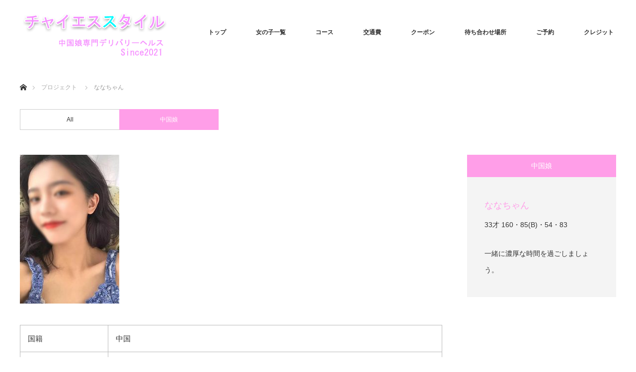

--- FILE ---
content_type: text/html; charset=UTF-8
request_url: https://tyaiesu-style.info/project/nana/
body_size: 10613
content:
<!DOCTYPE html>
<html class="pc" lang="ja">
<head>
<meta charset="UTF-8">
<!--[if IE]><meta http-equiv="X-UA-Compatible" content="IE=edge"><![endif]-->
<meta name="viewport" content="width=device-width">
<title>ななちゃん | チャイエススタイル</title>
<meta name="description" content="国籍中国性格明るい・癒し系・おっとり・人懐っこい・エロい個性巨乳・美乳・美脚・美尻店長からのPR御目目パッチリの甘いプリティフェイスに、さらさらの綺麗な髪。">
<link rel="pingback" href="https://tyaiesu-style.info/xmlrpc.php">
<meta name='robots' content='max-image-preview:large' />
<link rel="alternate" type="application/rss+xml" title="チャイエススタイル &raquo; フィード" href="https://tyaiesu-style.info/feed/" />
<link rel="alternate" type="application/rss+xml" title="チャイエススタイル &raquo; コメントフィード" href="https://tyaiesu-style.info/comments/feed/" />
<link rel="alternate" title="oEmbed (JSON)" type="application/json+oembed" href="https://tyaiesu-style.info/wp-json/oembed/1.0/embed?url=https%3A%2F%2Ftyaiesu-style.info%2Fproject%2Fnana%2F" />
<link rel="alternate" title="oEmbed (XML)" type="text/xml+oembed" href="https://tyaiesu-style.info/wp-json/oembed/1.0/embed?url=https%3A%2F%2Ftyaiesu-style.info%2Fproject%2Fnana%2F&#038;format=xml" />
<style id='wp-img-auto-sizes-contain-inline-css' type='text/css'>
img:is([sizes=auto i],[sizes^="auto," i]){contain-intrinsic-size:3000px 1500px}
/*# sourceURL=wp-img-auto-sizes-contain-inline-css */
</style>
<link rel='stylesheet' id='style-css' href='https://tyaiesu-style.info/wp-content/themes/monolith_tcd042/style.css?ver=1.8.3' type='text/css' media='all' />
<style id='wp-emoji-styles-inline-css' type='text/css'>

	img.wp-smiley, img.emoji {
		display: inline !important;
		border: none !important;
		box-shadow: none !important;
		height: 1em !important;
		width: 1em !important;
		margin: 0 0.07em !important;
		vertical-align: -0.1em !important;
		background: none !important;
		padding: 0 !important;
	}
/*# sourceURL=wp-emoji-styles-inline-css */
</style>
<style id='wp-block-library-inline-css' type='text/css'>
:root{--wp-block-synced-color:#7a00df;--wp-block-synced-color--rgb:122,0,223;--wp-bound-block-color:var(--wp-block-synced-color);--wp-editor-canvas-background:#ddd;--wp-admin-theme-color:#007cba;--wp-admin-theme-color--rgb:0,124,186;--wp-admin-theme-color-darker-10:#006ba1;--wp-admin-theme-color-darker-10--rgb:0,107,160.5;--wp-admin-theme-color-darker-20:#005a87;--wp-admin-theme-color-darker-20--rgb:0,90,135;--wp-admin-border-width-focus:2px}@media (min-resolution:192dpi){:root{--wp-admin-border-width-focus:1.5px}}.wp-element-button{cursor:pointer}:root .has-very-light-gray-background-color{background-color:#eee}:root .has-very-dark-gray-background-color{background-color:#313131}:root .has-very-light-gray-color{color:#eee}:root .has-very-dark-gray-color{color:#313131}:root .has-vivid-green-cyan-to-vivid-cyan-blue-gradient-background{background:linear-gradient(135deg,#00d084,#0693e3)}:root .has-purple-crush-gradient-background{background:linear-gradient(135deg,#34e2e4,#4721fb 50%,#ab1dfe)}:root .has-hazy-dawn-gradient-background{background:linear-gradient(135deg,#faaca8,#dad0ec)}:root .has-subdued-olive-gradient-background{background:linear-gradient(135deg,#fafae1,#67a671)}:root .has-atomic-cream-gradient-background{background:linear-gradient(135deg,#fdd79a,#004a59)}:root .has-nightshade-gradient-background{background:linear-gradient(135deg,#330968,#31cdcf)}:root .has-midnight-gradient-background{background:linear-gradient(135deg,#020381,#2874fc)}:root{--wp--preset--font-size--normal:16px;--wp--preset--font-size--huge:42px}.has-regular-font-size{font-size:1em}.has-larger-font-size{font-size:2.625em}.has-normal-font-size{font-size:var(--wp--preset--font-size--normal)}.has-huge-font-size{font-size:var(--wp--preset--font-size--huge)}.has-text-align-center{text-align:center}.has-text-align-left{text-align:left}.has-text-align-right{text-align:right}.has-fit-text{white-space:nowrap!important}#end-resizable-editor-section{display:none}.aligncenter{clear:both}.items-justified-left{justify-content:flex-start}.items-justified-center{justify-content:center}.items-justified-right{justify-content:flex-end}.items-justified-space-between{justify-content:space-between}.screen-reader-text{border:0;clip-path:inset(50%);height:1px;margin:-1px;overflow:hidden;padding:0;position:absolute;width:1px;word-wrap:normal!important}.screen-reader-text:focus{background-color:#ddd;clip-path:none;color:#444;display:block;font-size:1em;height:auto;left:5px;line-height:normal;padding:15px 23px 14px;text-decoration:none;top:5px;width:auto;z-index:100000}html :where(.has-border-color){border-style:solid}html :where([style*=border-top-color]){border-top-style:solid}html :where([style*=border-right-color]){border-right-style:solid}html :where([style*=border-bottom-color]){border-bottom-style:solid}html :where([style*=border-left-color]){border-left-style:solid}html :where([style*=border-width]){border-style:solid}html :where([style*=border-top-width]){border-top-style:solid}html :where([style*=border-right-width]){border-right-style:solid}html :where([style*=border-bottom-width]){border-bottom-style:solid}html :where([style*=border-left-width]){border-left-style:solid}html :where(img[class*=wp-image-]){height:auto;max-width:100%}:where(figure){margin:0 0 1em}html :where(.is-position-sticky){--wp-admin--admin-bar--position-offset:var(--wp-admin--admin-bar--height,0px)}@media screen and (max-width:600px){html :where(.is-position-sticky){--wp-admin--admin-bar--position-offset:0px}}

/*# sourceURL=wp-block-library-inline-css */
</style><style id='wp-block-archives-inline-css' type='text/css'>
.wp-block-archives{box-sizing:border-box}.wp-block-archives-dropdown label{display:block}
/*# sourceURL=https://tyaiesu-style.info/wp-includes/blocks/archives/style.min.css */
</style>
<style id='wp-block-categories-inline-css' type='text/css'>
.wp-block-categories{box-sizing:border-box}.wp-block-categories.alignleft{margin-right:2em}.wp-block-categories.alignright{margin-left:2em}.wp-block-categories.wp-block-categories-dropdown.aligncenter{text-align:center}.wp-block-categories .wp-block-categories__label{display:block;width:100%}
/*# sourceURL=https://tyaiesu-style.info/wp-includes/blocks/categories/style.min.css */
</style>
<style id='wp-block-heading-inline-css' type='text/css'>
h1:where(.wp-block-heading).has-background,h2:where(.wp-block-heading).has-background,h3:where(.wp-block-heading).has-background,h4:where(.wp-block-heading).has-background,h5:where(.wp-block-heading).has-background,h6:where(.wp-block-heading).has-background{padding:1.25em 2.375em}h1.has-text-align-left[style*=writing-mode]:where([style*=vertical-lr]),h1.has-text-align-right[style*=writing-mode]:where([style*=vertical-rl]),h2.has-text-align-left[style*=writing-mode]:where([style*=vertical-lr]),h2.has-text-align-right[style*=writing-mode]:where([style*=vertical-rl]),h3.has-text-align-left[style*=writing-mode]:where([style*=vertical-lr]),h3.has-text-align-right[style*=writing-mode]:where([style*=vertical-rl]),h4.has-text-align-left[style*=writing-mode]:where([style*=vertical-lr]),h4.has-text-align-right[style*=writing-mode]:where([style*=vertical-rl]),h5.has-text-align-left[style*=writing-mode]:where([style*=vertical-lr]),h5.has-text-align-right[style*=writing-mode]:where([style*=vertical-rl]),h6.has-text-align-left[style*=writing-mode]:where([style*=vertical-lr]),h6.has-text-align-right[style*=writing-mode]:where([style*=vertical-rl]){rotate:180deg}
/*# sourceURL=https://tyaiesu-style.info/wp-includes/blocks/heading/style.min.css */
</style>
<style id='wp-block-group-inline-css' type='text/css'>
.wp-block-group{box-sizing:border-box}:where(.wp-block-group.wp-block-group-is-layout-constrained){position:relative}
/*# sourceURL=https://tyaiesu-style.info/wp-includes/blocks/group/style.min.css */
</style>
<style id='global-styles-inline-css' type='text/css'>
:root{--wp--preset--aspect-ratio--square: 1;--wp--preset--aspect-ratio--4-3: 4/3;--wp--preset--aspect-ratio--3-4: 3/4;--wp--preset--aspect-ratio--3-2: 3/2;--wp--preset--aspect-ratio--2-3: 2/3;--wp--preset--aspect-ratio--16-9: 16/9;--wp--preset--aspect-ratio--9-16: 9/16;--wp--preset--color--black: #000000;--wp--preset--color--cyan-bluish-gray: #abb8c3;--wp--preset--color--white: #ffffff;--wp--preset--color--pale-pink: #f78da7;--wp--preset--color--vivid-red: #cf2e2e;--wp--preset--color--luminous-vivid-orange: #ff6900;--wp--preset--color--luminous-vivid-amber: #fcb900;--wp--preset--color--light-green-cyan: #7bdcb5;--wp--preset--color--vivid-green-cyan: #00d084;--wp--preset--color--pale-cyan-blue: #8ed1fc;--wp--preset--color--vivid-cyan-blue: #0693e3;--wp--preset--color--vivid-purple: #9b51e0;--wp--preset--gradient--vivid-cyan-blue-to-vivid-purple: linear-gradient(135deg,rgb(6,147,227) 0%,rgb(155,81,224) 100%);--wp--preset--gradient--light-green-cyan-to-vivid-green-cyan: linear-gradient(135deg,rgb(122,220,180) 0%,rgb(0,208,130) 100%);--wp--preset--gradient--luminous-vivid-amber-to-luminous-vivid-orange: linear-gradient(135deg,rgb(252,185,0) 0%,rgb(255,105,0) 100%);--wp--preset--gradient--luminous-vivid-orange-to-vivid-red: linear-gradient(135deg,rgb(255,105,0) 0%,rgb(207,46,46) 100%);--wp--preset--gradient--very-light-gray-to-cyan-bluish-gray: linear-gradient(135deg,rgb(238,238,238) 0%,rgb(169,184,195) 100%);--wp--preset--gradient--cool-to-warm-spectrum: linear-gradient(135deg,rgb(74,234,220) 0%,rgb(151,120,209) 20%,rgb(207,42,186) 40%,rgb(238,44,130) 60%,rgb(251,105,98) 80%,rgb(254,248,76) 100%);--wp--preset--gradient--blush-light-purple: linear-gradient(135deg,rgb(255,206,236) 0%,rgb(152,150,240) 100%);--wp--preset--gradient--blush-bordeaux: linear-gradient(135deg,rgb(254,205,165) 0%,rgb(254,45,45) 50%,rgb(107,0,62) 100%);--wp--preset--gradient--luminous-dusk: linear-gradient(135deg,rgb(255,203,112) 0%,rgb(199,81,192) 50%,rgb(65,88,208) 100%);--wp--preset--gradient--pale-ocean: linear-gradient(135deg,rgb(255,245,203) 0%,rgb(182,227,212) 50%,rgb(51,167,181) 100%);--wp--preset--gradient--electric-grass: linear-gradient(135deg,rgb(202,248,128) 0%,rgb(113,206,126) 100%);--wp--preset--gradient--midnight: linear-gradient(135deg,rgb(2,3,129) 0%,rgb(40,116,252) 100%);--wp--preset--font-size--small: 13px;--wp--preset--font-size--medium: 20px;--wp--preset--font-size--large: 36px;--wp--preset--font-size--x-large: 42px;--wp--preset--spacing--20: 0.44rem;--wp--preset--spacing--30: 0.67rem;--wp--preset--spacing--40: 1rem;--wp--preset--spacing--50: 1.5rem;--wp--preset--spacing--60: 2.25rem;--wp--preset--spacing--70: 3.38rem;--wp--preset--spacing--80: 5.06rem;--wp--preset--shadow--natural: 6px 6px 9px rgba(0, 0, 0, 0.2);--wp--preset--shadow--deep: 12px 12px 50px rgba(0, 0, 0, 0.4);--wp--preset--shadow--sharp: 6px 6px 0px rgba(0, 0, 0, 0.2);--wp--preset--shadow--outlined: 6px 6px 0px -3px rgb(255, 255, 255), 6px 6px rgb(0, 0, 0);--wp--preset--shadow--crisp: 6px 6px 0px rgb(0, 0, 0);}:where(.is-layout-flex){gap: 0.5em;}:where(.is-layout-grid){gap: 0.5em;}body .is-layout-flex{display: flex;}.is-layout-flex{flex-wrap: wrap;align-items: center;}.is-layout-flex > :is(*, div){margin: 0;}body .is-layout-grid{display: grid;}.is-layout-grid > :is(*, div){margin: 0;}:where(.wp-block-columns.is-layout-flex){gap: 2em;}:where(.wp-block-columns.is-layout-grid){gap: 2em;}:where(.wp-block-post-template.is-layout-flex){gap: 1.25em;}:where(.wp-block-post-template.is-layout-grid){gap: 1.25em;}.has-black-color{color: var(--wp--preset--color--black) !important;}.has-cyan-bluish-gray-color{color: var(--wp--preset--color--cyan-bluish-gray) !important;}.has-white-color{color: var(--wp--preset--color--white) !important;}.has-pale-pink-color{color: var(--wp--preset--color--pale-pink) !important;}.has-vivid-red-color{color: var(--wp--preset--color--vivid-red) !important;}.has-luminous-vivid-orange-color{color: var(--wp--preset--color--luminous-vivid-orange) !important;}.has-luminous-vivid-amber-color{color: var(--wp--preset--color--luminous-vivid-amber) !important;}.has-light-green-cyan-color{color: var(--wp--preset--color--light-green-cyan) !important;}.has-vivid-green-cyan-color{color: var(--wp--preset--color--vivid-green-cyan) !important;}.has-pale-cyan-blue-color{color: var(--wp--preset--color--pale-cyan-blue) !important;}.has-vivid-cyan-blue-color{color: var(--wp--preset--color--vivid-cyan-blue) !important;}.has-vivid-purple-color{color: var(--wp--preset--color--vivid-purple) !important;}.has-black-background-color{background-color: var(--wp--preset--color--black) !important;}.has-cyan-bluish-gray-background-color{background-color: var(--wp--preset--color--cyan-bluish-gray) !important;}.has-white-background-color{background-color: var(--wp--preset--color--white) !important;}.has-pale-pink-background-color{background-color: var(--wp--preset--color--pale-pink) !important;}.has-vivid-red-background-color{background-color: var(--wp--preset--color--vivid-red) !important;}.has-luminous-vivid-orange-background-color{background-color: var(--wp--preset--color--luminous-vivid-orange) !important;}.has-luminous-vivid-amber-background-color{background-color: var(--wp--preset--color--luminous-vivid-amber) !important;}.has-light-green-cyan-background-color{background-color: var(--wp--preset--color--light-green-cyan) !important;}.has-vivid-green-cyan-background-color{background-color: var(--wp--preset--color--vivid-green-cyan) !important;}.has-pale-cyan-blue-background-color{background-color: var(--wp--preset--color--pale-cyan-blue) !important;}.has-vivid-cyan-blue-background-color{background-color: var(--wp--preset--color--vivid-cyan-blue) !important;}.has-vivid-purple-background-color{background-color: var(--wp--preset--color--vivid-purple) !important;}.has-black-border-color{border-color: var(--wp--preset--color--black) !important;}.has-cyan-bluish-gray-border-color{border-color: var(--wp--preset--color--cyan-bluish-gray) !important;}.has-white-border-color{border-color: var(--wp--preset--color--white) !important;}.has-pale-pink-border-color{border-color: var(--wp--preset--color--pale-pink) !important;}.has-vivid-red-border-color{border-color: var(--wp--preset--color--vivid-red) !important;}.has-luminous-vivid-orange-border-color{border-color: var(--wp--preset--color--luminous-vivid-orange) !important;}.has-luminous-vivid-amber-border-color{border-color: var(--wp--preset--color--luminous-vivid-amber) !important;}.has-light-green-cyan-border-color{border-color: var(--wp--preset--color--light-green-cyan) !important;}.has-vivid-green-cyan-border-color{border-color: var(--wp--preset--color--vivid-green-cyan) !important;}.has-pale-cyan-blue-border-color{border-color: var(--wp--preset--color--pale-cyan-blue) !important;}.has-vivid-cyan-blue-border-color{border-color: var(--wp--preset--color--vivid-cyan-blue) !important;}.has-vivid-purple-border-color{border-color: var(--wp--preset--color--vivid-purple) !important;}.has-vivid-cyan-blue-to-vivid-purple-gradient-background{background: var(--wp--preset--gradient--vivid-cyan-blue-to-vivid-purple) !important;}.has-light-green-cyan-to-vivid-green-cyan-gradient-background{background: var(--wp--preset--gradient--light-green-cyan-to-vivid-green-cyan) !important;}.has-luminous-vivid-amber-to-luminous-vivid-orange-gradient-background{background: var(--wp--preset--gradient--luminous-vivid-amber-to-luminous-vivid-orange) !important;}.has-luminous-vivid-orange-to-vivid-red-gradient-background{background: var(--wp--preset--gradient--luminous-vivid-orange-to-vivid-red) !important;}.has-very-light-gray-to-cyan-bluish-gray-gradient-background{background: var(--wp--preset--gradient--very-light-gray-to-cyan-bluish-gray) !important;}.has-cool-to-warm-spectrum-gradient-background{background: var(--wp--preset--gradient--cool-to-warm-spectrum) !important;}.has-blush-light-purple-gradient-background{background: var(--wp--preset--gradient--blush-light-purple) !important;}.has-blush-bordeaux-gradient-background{background: var(--wp--preset--gradient--blush-bordeaux) !important;}.has-luminous-dusk-gradient-background{background: var(--wp--preset--gradient--luminous-dusk) !important;}.has-pale-ocean-gradient-background{background: var(--wp--preset--gradient--pale-ocean) !important;}.has-electric-grass-gradient-background{background: var(--wp--preset--gradient--electric-grass) !important;}.has-midnight-gradient-background{background: var(--wp--preset--gradient--midnight) !important;}.has-small-font-size{font-size: var(--wp--preset--font-size--small) !important;}.has-medium-font-size{font-size: var(--wp--preset--font-size--medium) !important;}.has-large-font-size{font-size: var(--wp--preset--font-size--large) !important;}.has-x-large-font-size{font-size: var(--wp--preset--font-size--x-large) !important;}
/*# sourceURL=global-styles-inline-css */
</style>

<style id='classic-theme-styles-inline-css' type='text/css'>
/*! This file is auto-generated */
.wp-block-button__link{color:#fff;background-color:#32373c;border-radius:9999px;box-shadow:none;text-decoration:none;padding:calc(.667em + 2px) calc(1.333em + 2px);font-size:1.125em}.wp-block-file__button{background:#32373c;color:#fff;text-decoration:none}
/*# sourceURL=/wp-includes/css/classic-themes.min.css */
</style>
<script type="text/javascript" src="https://tyaiesu-style.info/wp-includes/js/jquery/jquery.min.js?ver=3.7.1" id="jquery-core-js"></script>
<script type="text/javascript" src="https://tyaiesu-style.info/wp-includes/js/jquery/jquery-migrate.min.js?ver=3.4.1" id="jquery-migrate-js"></script>
<link rel="https://api.w.org/" href="https://tyaiesu-style.info/wp-json/" /><link rel="canonical" href="https://tyaiesu-style.info/project/nana/" />
<link rel='shortlink' href='https://tyaiesu-style.info/?p=156' />

<link rel="stylesheet" href="https://tyaiesu-style.info/wp-content/themes/monolith_tcd042/css/design-plus.css?ver=1.8.3">
<link rel="stylesheet" href="https://tyaiesu-style.info/wp-content/themes/monolith_tcd042/css/sns-botton.css?ver=1.8.3">
<link rel="stylesheet" href="https://fonts.googleapis.com/css?family=Roboto:100,300">
<link rel="stylesheet" media="screen and (max-width:770px)" href="https://tyaiesu-style.info/wp-content/themes/monolith_tcd042/css/responsive.css?ver=1.8.3">
<link rel="stylesheet" media="screen and (max-width:770px)" href="https://tyaiesu-style.info/wp-content/themes/monolith_tcd042/css/footer-bar.css?ver=1.8.3">

<script src="https://tyaiesu-style.info/wp-content/themes/monolith_tcd042/js/jquery.easing.1.3.js?ver=1.8.3"></script>
<script src="https://tyaiesu-style.info/wp-content/themes/monolith_tcd042/js/jscript.js?ver=1.8.3"></script>
<script src="https://tyaiesu-style.info/wp-content/themes/monolith_tcd042/js/comment.js?ver=1.8.3"></script>

<style type="text/css">
body, input, textarea { font-family: Arial, "Hiragino Kaku Gothic ProN", "ヒラギノ角ゴ ProN W3", "メイリオ", Meiryo, sans-serif; }
.rich_font { font-family: "Hiragino Sans", "ヒラギノ角ゴ ProN", "Hiragino Kaku Gothic ProN", "游ゴシック", YuGothic, "メイリオ", Meiryo, sans-serif; font-weight: 100;
}

body { font-size:15px; }

.pc #header .logo { font-size:21px; }
.pc #footer_top .logo { font-size:21px; }
.mobile #header .logo { font-size:18px; }
#footer_top { background: #F7F7F7; }


#blog_list li .image img, #related_post li a.image img, .styled_post_list1 .image img, #recent_news .image img, .project_list_widget .image img, .index_box_list .image img, #project_list .image img, #previous_next_post .image img {
  -webkit-transition: all 0.75s ease; -moz-transition: all 0.75s ease; transition: all 0.75s ease;
  -webkit-transform: scale(1); -moz-transform: scale(1); -ms-transform: scale(1); -o-transform: scale(1); transform: scale(1);
  -webkit-backface-visibility:hidden; backface-visibility:hidden;
}
#blog_list li .image:hover img, #related_post li a.image:hover img, .styled_post_list1 .image:hover img, #recent_news .image:hover img, .project_list_widget .image:hover img, .index_box_list .image:hover img, #project_list li:hover img, #previous_next_post .image:hover img {
  -webkit-transform: scale(1.2); -moz-transform: scale(1.2); -ms-transform: scale(1.2); -o-transform: scale(1.2); transform: scale(1.2);
}

.pc #global_menu > ul > li > a { color:#333333; }

#post_title { font-size:30px; }
.post_content { font-size:15px; }

a:hover, #comment_header ul li a:hover, .pc #global_menu > ul > li.active > a, .pc #global_menu li.current-menu-item > a, .pc #global_menu > ul > li > a:hover, #header_logo .logo a:hover, #bread_crumb li.home a:hover:before, #bread_crumb li a:hover,
 #archive_news_list li a .entry-date, #related_post li .title a:hover, #comment_headline, #footer_widget .footer_headline, .index_news_list ol a .entry-date, .footer_menu li:first-child a, .footer_menu li:only-child a, .color_headline, #project_title, #project_list .title span.project_title, .post_content a
  { color:#FF9EE8; }

.post_content a:hover
{ color:#E05A90; }

.pc #global_menu ul ul a, #return_top a:hover, .next_page_link a:hover, .collapse_category_list li a:hover .count, .slick-arrow:hover, #blog_list .category a:hover, #index_blog .index_blog_link:hover, #footer_address .button:hover, #post_meta_top .category a:hover,
 #archive_news_list .headline, .side_headline, #previous_next_page a:hover, .page_navi a:hover, .page_navi span.current, .page_navi p.back a:hover, .collapse_category_list li a:hover .count, .mobile #global_menu li a:hover,
  #wp-calendar td a:hover, #wp-calendar #prev a:hover, #wp-calendar #next a:hover, .widget_search #search-btn input:hover, .widget_search #searchsubmit:hover, .side_widget.google_search #searchsubmit:hover,
   #submit_comment:hover, #comment_header ul li a:hover, #comment_header ul li.comment_switch_active a, #comment_header #comment_closed p, #post_pagination a:hover, #post_pagination p, a.menu_button:hover, .mobile .footer_menu a:hover, .mobile #footer_menu_bottom li a:hover,
  .project_pager a:hover, #project_catgory_sort li a.active, #project_catgory_sort li a:hover, #project_catgory_sort li.current-cat a, #project_side_content h3
 { background-color:#FF9EE8; }

.pc #global_menu ul ul a:hover, .index_news_list a.archive_link:hover
 { background-color:#E05A90; }

#recent_news .headline, .index_news_list .headline, #blog_list .date, #post_meta_top .date, #related_post
 { background-color:#000000; }

.index_news_list a.archive_link, #index_blog .index_blog_link, .page_navi p.back a
{ background-color:#BBBBBB; }

#comment_textarea textarea:focus, #guest_info input:focus, #comment_header ul li a:hover, #comment_header ul li.comment_switch_active a, #comment_header #comment_closed p, #post_meta_top .category a:hover, #project_catgory_sort .current-cat, #project_catgory_sort li:hover, #project_catgory_sort .current-cat:last-child, #post_pagination p, #post_pagination a:hover, .page_navi span.current, .page_navi a:hover
 { border-color:#FF9EE8; }
#project_catgory_sort .current-cat + li, #project_catgory_sort li:hover + li, .page_navi .current-cat + li a
{ border-left-color:#FF9EE8; }

@media screen and (max-width:600px) {
  #project_catgory_sort .current-cat { border-right-color:#FF9EE8!important; }
}

#comment_header ul li.comment_switch_active a:after, #comment_header #comment_closed p:after
 { border-color:#FF9EE8 transparent transparent transparent; }

.collapse_category_list li a:before
 { border-color: transparent transparent transparent #FF9EE8; }


#project_list .image:before { background:rgba(224,90,144,0.5); }
#site_loader_spinner { border:4px solid rgba(255,158,232,0.2); border-top-color:#FF9EE8; }



</style>





<style type="text/css"></style><link rel="icon" href="https://tyaiesu-style.info/wp-content/uploads/2021/11/cropped-gettyimages-1252758009-612x612-1-32x32.jpg" sizes="32x32" />
<link rel="icon" href="https://tyaiesu-style.info/wp-content/uploads/2021/11/cropped-gettyimages-1252758009-612x612-1-192x192.jpg" sizes="192x192" />
<link rel="apple-touch-icon" href="https://tyaiesu-style.info/wp-content/uploads/2021/11/cropped-gettyimages-1252758009-612x612-1-180x180.jpg" />
<meta name="msapplication-TileImage" content="https://tyaiesu-style.info/wp-content/uploads/2021/11/cropped-gettyimages-1252758009-612x612-1-270x270.jpg" />
<!-- Global site tag (gtag.js) - Google Analytics -->
<script async src="https://www.googletagmanager.com/gtag/js?id=G-FRQHSE54CW"></script>
<script>
  window.dataLayer = window.dataLayer || [];
  function gtag(){dataLayer.push(arguments);}
  gtag('js', new Date());

  gtag('config', 'G-FRQHSE54CW');
</script>
</head>
<body id="body" class="wp-singular project-template-default single single-project postid-156 wp-theme-monolith_tcd042">


 <div id="header" style="background-color: rgba(255, 255, 255, 0.7);">
  <div id="header_inner" class="clearfix">
   <div id="logo_image">
 <h1 class="logo">
  <a href="https://tyaiesu-style.info/" title="チャイエススタイル" data-label="チャイエススタイル"><img class="h_logo" src="https://tyaiesu-style.info/wp-content/uploads/2021/10/logo.png?1768607338" alt="チャイエススタイル" title="チャイエススタイル" /></a>
 </h1>
</div>

  
      <div id="global_menu">
    <ul id="menu-%e3%82%b0%e3%83%ad%e3%83%bc%e3%83%90%e3%83%ab%e3%83%a1%e3%83%8b%e3%83%a5%e3%83%bc" class="menu"><li id="menu-item-29" class="menu-item menu-item-type-custom menu-item-object-custom menu-item-home menu-item-29"><a href="https://tyaiesu-style.info/">トップ</a></li>
<li id="menu-item-26" class="menu-item menu-item-type-post_type menu-item-object-page menu-item-26"><a href="https://tyaiesu-style.info/girls/">女の子一覧</a></li>
<li id="menu-item-28" class="menu-item menu-item-type-post_type menu-item-object-page menu-item-28"><a href="https://tyaiesu-style.info/course/">コース</a></li>
<li id="menu-item-179" class="menu-item menu-item-type-post_type menu-item-object-page menu-item-179"><a href="https://tyaiesu-style.info/transportation/">交通費</a></li>
<li id="menu-item-27" class="menu-item menu-item-type-post_type menu-item-object-page menu-item-27"><a href="https://tyaiesu-style.info/coupon/">クーポン</a></li>
<li id="menu-item-25" class="menu-item menu-item-type-post_type menu-item-object-page menu-item-25"><a href="https://tyaiesu-style.info/place/">待ち合わせ場所</a></li>
<li id="menu-item-24" class="menu-item menu-item-type-post_type menu-item-object-page menu-item-24"><a href="https://tyaiesu-style.info/reserve/">ご予約</a></li>
<li id="menu-item-206" class="menu-item menu-item-type-custom menu-item-object-custom menu-item-206"><a href="http://www.deriheru-fuzoku.com/herodb/heroskin.cgi?table=link&#038;skin=skin2.html&#038;recpoint=0&#038;search=ZZZf538">クレジット</a></li>
</ul>   </div>
   <a href="#" class="menu_button"><span>menu</span></a>
     </div>
 </div><!-- END #header -->

 
 <div id="main_contents" class="clearfix">


<div id="bread_crumb">

<ul class="clearfix" itemscope itemtype="http://schema.org/BreadcrumbList">
 <li itemprop="itemListElement" itemscope itemtype="http://schema.org/ListItem" class="home"><a itemprop="item" href="https://tyaiesu-style.info/"><span itemprop="name">ホーム</span></a><meta itemprop="position" content="1" /></li>

 <li itemprop="itemListElement" itemscope itemtype="http://schema.org/ListItem"><a itemprop="item" href="https://tyaiesu-style.info/project/"><span itemprop="name">プロジェクト</span></a><meta itemprop="position" content="2" /></li>
 <li itemprop="itemListElement" itemscope itemtype="http://schema.org/ListItem" class="last"><span itemprop="name">ななちゃん</span><meta itemprop="position" content="3" /></li>

</ul>
</div>

<div id="main_col" class="clearfix">

<ul id="project_catgory_sort" class="clearfix"><li><a href="https://tyaiesu-style.info/project/">All</a></li><li class="current-cat"><a href="https://tyaiesu-style.info/project-cat/chine/">中国娘</a></li></ul>
 
 <div id="side_col">
  <div id="project_side_content">
   <h3>
    <a href="https://tyaiesu-style.info/project-cat/chine/" rel="tag">中国娘</a> 
   </h3>
   <h4 id="project_title">ななちゃん</h4>
      <p id="project_catch">33才 160・85(B)・54・83</p>
         <div id="project_info" class="post_content clearfix">
    <p>一緒に濃厚な時間を過ごしましょう。</p>
   </div>
     </div>
 </div>

<div id="left_col">

 <div id="article">

  <div class="post_content clearfix">
   <p><img fetchpriority="high" decoding="async" class="alignnone size-medium wp-image-54" src="https://tyaiesu-style.info/wp-content/uploads/2021/10/g06-200x300.jpg" alt="大阪の中国デリヘルやチャイデリ" width="200" height="300" srcset="https://tyaiesu-style.info/wp-content/uploads/2021/10/g06-200x300.jpg 200w, https://tyaiesu-style.info/wp-content/uploads/2021/10/g06.jpg 400w" sizes="(max-width: 200px) 100vw, 200px" /></p>
<table style="border-collapse: collapse; width: 100%;" border="1">
<tbody>
<tr style="height: 30px;">
<td style="width: 20.7759%; height: 30px;">国籍</td>
<td style="width: 79.2241%; height: 30px;">中国</td>
</tr>
<tr style="height: 30px;">
<td style="width: 20.7759%; height: 30px;">性格</td>
<td style="width: 79.2241%; height: 30px;">明るい・癒し系・おっとり・人懐っこい・エロい</td>
</tr>
<tr style="height: 30px;">
<td style="width: 20.7759%; height: 30px;">個性</td>
<td style="width: 79.2241%; height: 30px;">巨乳・美乳・美脚・美尻</td>
</tr>
<tr style="height: 90px;">
<td style="width: 20.7759%; height: 90px;">店長からのPR</td>
<td style="width: 79.2241%; height: 90px;">御目目パッチリの甘いプリティフェイスに、さらさらの綺麗な髪。その潤いを帯びた視線の先にいるのはお客様。とっても羨ましい限りです♪形のいいEカップのバストは男心を刺さりますよね？いちゃいちゃするのが大好きで、甘えたな表情で【ななさん】におねだりされてしまった日には恋に落ちること間違いなし！彼女の魅力は無限大！その悪魔的魅力に酔いしれちゃって下さい！ご予約お待ちしております(^^)/</td>
</tr>
</tbody>
</table>
<p>&nbsp;</p>
       <ul class="project_pager">
		<li class="project_pager_prev"><a href="https://tyaiesu-style.info/project/aki/" rel="prev"></a></li><li class="project_pager_next"><a href="https://tyaiesu-style.info/project/saki/" rel="next"></a></li>    </ul>
  </div>

 </div><!-- END #article -->

</div><!-- END #left_col -->

 
  <div id="project_related">
  <h3 class="headline">オススメの中国娘</h3>  <ol id="project_list" class="clearfix">
      <li class="clearfix">
    <a class="image" href="https://tyaiesu-style.info/project/%e3%82%b5%e3%82%b5%e3%81%a1%e3%82%83%e3%82%93/" title="ササちゃん"><img width="200" height="273" src="https://tyaiesu-style.info/wp-content/uploads/2025/04/1111111111.jpg" class="attachment-size2 size-size2 wp-post-image" alt="" decoding="async" loading="lazy" /></a>
    <a class="title" href="https://tyaiesu-style.info/project/%e3%82%b5%e3%82%b5%e3%81%a1%e3%82%83%e3%82%93/"><span class="project_title">ササちゃん</span><span class="project_catch">26才 T157・85 (C)・56・87</span></a>
   </li>
      <li class="clearfix">
    <a class="image" href="https://tyaiesu-style.info/project/%e3%81%82%e3%82%86%e3%81%a1%e3%82%83%e3%82%93/" title="あゆちゃん"><img width="200" height="273" src="https://tyaiesu-style.info/wp-content/uploads/2025/04/222222222222222222.jpg" class="attachment-size2 size-size2 wp-post-image" alt="" decoding="async" loading="lazy" /></a>
    <a class="title" href="https://tyaiesu-style.info/project/%e3%81%82%e3%82%86%e3%81%a1%e3%82%83%e3%82%93/"><span class="project_title">あゆちゃん</span><span class="project_catch">27才 T156・84 (C)・56・83</span></a>
   </li>
      <li class="clearfix">
    <a class="image" href="https://tyaiesu-style.info/project/tao/" title="たおちゃん"><img width="200" height="273" src="https://tyaiesu-style.info/wp-content/uploads/2022/11/01-8.png" class="attachment-size2 size-size2 wp-post-image" alt="" decoding="async" loading="lazy" /></a>
    <a class="title" href="https://tyaiesu-style.info/project/tao/"><span class="project_title">たおちゃん</span><span class="project_catch">30才 T153・82 (C)・55・83</span></a>
   </li>
      <li class="clearfix">
    <a class="image" href="https://tyaiesu-style.info/project/miki/" title="みきちゃん"><img width="200" height="273" src="https://tyaiesu-style.info/wp-content/uploads/2022/11/03-7.png" class="attachment-size2 size-size2 wp-post-image" alt="" decoding="async" loading="lazy" /></a>
    <a class="title" href="https://tyaiesu-style.info/project/miki/"><span class="project_title">みきちゃん</span><span class="project_catch">30才 T169・86 (B)・58・84</span></a>
   </li>
     </ol><!-- END #project_list -->
 </div>
 
</div><!-- END #main_col -->


 </div><!-- END #main_contents -->

 <div id="footer_top">
  <div id="footer_top_inner" class="clearfix">

   <div id="footer_menu_widget_area">

      <div id="footer_menu" class="clearfix">
        <div id="footer-menu1" class="footer_menu clearfix">
     <ul id="menu-%e3%82%b0%e3%83%ad%e3%83%bc%e3%83%90%e3%83%ab%e3%83%a1%e3%83%8b%e3%83%a5%e3%83%bc-1" class="menu"><li class="menu-item menu-item-type-custom menu-item-object-custom menu-item-home menu-item-29"><a href="https://tyaiesu-style.info/">トップ</a></li>
<li class="menu-item menu-item-type-post_type menu-item-object-page menu-item-26"><a href="https://tyaiesu-style.info/girls/">女の子一覧</a></li>
<li class="menu-item menu-item-type-post_type menu-item-object-page menu-item-28"><a href="https://tyaiesu-style.info/course/">コース</a></li>
<li class="menu-item menu-item-type-post_type menu-item-object-page menu-item-179"><a href="https://tyaiesu-style.info/transportation/">交通費</a></li>
<li class="menu-item menu-item-type-post_type menu-item-object-page menu-item-27"><a href="https://tyaiesu-style.info/coupon/">クーポン</a></li>
<li class="menu-item menu-item-type-post_type menu-item-object-page menu-item-25"><a href="https://tyaiesu-style.info/place/">待ち合わせ場所</a></li>
<li class="menu-item menu-item-type-post_type menu-item-object-page menu-item-24"><a href="https://tyaiesu-style.info/reserve/">ご予約</a></li>
<li class="menu-item menu-item-type-custom menu-item-object-custom menu-item-206"><a href="http://www.deriheru-fuzoku.com/herodb/heroskin.cgi?table=link&#038;skin=skin2.html&#038;recpoint=0&#038;search=ZZZf538">クレジット</a></li>
</ul>    </div>
            <div id="footer-menu2" class="footer_menu clearfix">
     <ul id="menu-%e3%83%95%e3%83%83%e3%82%bf%e3%83%bc2" class="menu"><li id="menu-item-209" class="menu-item menu-item-type-custom menu-item-object-custom menu-item-209"><a href="http://www.deriheru-fuzoku.com/herodb/heroskin.cgi?table=link&#038;skin=skin2.html&#038;recpoint=0&#038;search=ZZZf538">クレジットカード決済</a></li>
<li id="menu-item-186" class="menu-item menu-item-type-taxonomy menu-item-object-category menu-item-186"><a href="https://tyaiesu-style.info/category/blogs/">姫日記</a></li>
<li id="menu-item-180" class="menu-item menu-item-type-post_type menu-item-object-page menu-item-180"><a href="https://tyaiesu-style.info/attention/">禁止事項とお願い</a></li>
<li id="menu-item-181" class="menu-item menu-item-type-post_type menu-item-object-page menu-item-privacy-policy menu-item-181"><a rel="privacy-policy" href="https://tyaiesu-style.info/privacy-policy/">プライバシーポリシー</a></li>
<li id="menu-item-185" class="menu-item menu-item-type-post_type menu-item-object-page menu-item-185"><a href="https://tyaiesu-style.info/link/">相互リンク</a></li>
</ul>    </div>
               </div>
   
      <div id="footer_widget">
    <div class="side_widget clearfix widget_block" id="block-5">
<div class="wp-block-group"><div class="wp-block-group__inner-container is-layout-flow wp-block-group-is-layout-flow"><h2 class="wp-block-heading">アーカイブ</h2><ul class="wp-block-archives-list wp-block-archives">	<li><a href='https://tyaiesu-style.info/2022/10/'>2022年10月</a></li>
	<li><a href='https://tyaiesu-style.info/2022/09/'>2022年9月</a></li>
	<li><a href='https://tyaiesu-style.info/2022/08/'>2022年8月</a></li>
	<li><a href='https://tyaiesu-style.info/2022/07/'>2022年7月</a></li>
	<li><a href='https://tyaiesu-style.info/2022/06/'>2022年6月</a></li>
	<li><a href='https://tyaiesu-style.info/2022/05/'>2022年5月</a></li>
	<li><a href='https://tyaiesu-style.info/2022/04/'>2022年4月</a></li>
	<li><a href='https://tyaiesu-style.info/2022/03/'>2022年3月</a></li>
	<li><a href='https://tyaiesu-style.info/2022/02/'>2022年2月</a></li>
	<li><a href='https://tyaiesu-style.info/2022/01/'>2022年1月</a></li>
	<li><a href='https://tyaiesu-style.info/2021/12/'>2021年12月</a></li>
	<li><a href='https://tyaiesu-style.info/2021/10/'>2021年10月</a></li>
</ul></div></div></div>
<div class="side_widget clearfix widget_block" id="block-6">
<div class="wp-block-group"><div class="wp-block-group__inner-container is-layout-flow wp-block-group-is-layout-flow"><h2 class="wp-block-heading">カテゴリー</h2><ul class="wp-block-categories-list wp-block-categories">	<li class="cat-item cat-item-1"><a href="https://tyaiesu-style.info/category/blogs/">姫日記</a>
</li>
</ul></div></div></div>
   </div>
   
   </div><!-- END #footer_menu_widget_area -->

      <div id="footer_address">
        <div class="logo_area">
 <p class="logo"><a href="https://tyaiesu-style.info/" title="チャイエススタイル"><img class="f_logo" src="https://tyaiesu-style.info/wp-content/uploads/2021/10/logo.png?1768607338" alt="チャイエススタイル" title="チャイエススタイル" /></a></p>
</div>
    <div class="info"><p>店名：チャイエススタイル<br />
住所：大阪 日本橋発<br />
電話：070-1807-8855<br />
営業時間：10:30-LAST</p>
</div>    <a class="button" href="https://tyaiesu-style.info/reserve/">お問合せ</a>   </div>
   
  </div><!-- END #footer_top_inner -->
 </div><!-- END #footer_top -->

 <div id="footer_bottom">
  <div id="footer_bottom_inner" class="clearfix">

      <ul class="clearfix" id="footer_social_link">
                    <li class="rss"><a class="target_blank" href="https://tyaiesu-style.info/feed/">RSS</a></li>
       </ul>
   
   <p id="copyright">Copyright &copy;&nbsp; <a href="https://tyaiesu-style.info/">チャイエススタイル</a></p>

  </div><!-- END #footer_bottom_inner -->
 </div><!-- END #footer_bottom -->


 <div id="return_top">
  <a href="#body"><span>PAGE TOP</span></a>
 </div>

 

 <script>
 
 

 </script>

  <!-- facebook share button code -->
 <div id="fb-root"></div>
 <script>
 (function(d, s, id) {
   var js, fjs = d.getElementsByTagName(s)[0];
   if (d.getElementById(id)) return;
   js = d.createElement(s); js.id = id;
   js.src = "//connect.facebook.net/ja_JP/sdk.js#xfbml=1&version=v2.5";
   fjs.parentNode.insertBefore(js, fjs);
 }(document, 'script', 'facebook-jssdk'));
 </script>
 

<script type="speculationrules">
{"prefetch":[{"source":"document","where":{"and":[{"href_matches":"/*"},{"not":{"href_matches":["/wp-*.php","/wp-admin/*","/wp-content/uploads/*","/wp-content/*","/wp-content/plugins/*","/wp-content/themes/monolith_tcd042/*","/*\\?(.+)"]}},{"not":{"selector_matches":"a[rel~=\"nofollow\"]"}},{"not":{"selector_matches":".no-prefetch, .no-prefetch a"}}]},"eagerness":"conservative"}]}
</script>
<script type="text/javascript" src="https://tyaiesu-style.info/wp-includes/js/comment-reply.min.js?ver=6.9" id="comment-reply-js" async="async" data-wp-strategy="async" fetchpriority="low"></script>
<script type="text/javascript" src="https://tyaiesu-style.info/wp-content/plugins/page-links-to/dist/new-tab.js?ver=3.3.6" id="page-links-to-js"></script>
<script id="wp-emoji-settings" type="application/json">
{"baseUrl":"https://s.w.org/images/core/emoji/17.0.2/72x72/","ext":".png","svgUrl":"https://s.w.org/images/core/emoji/17.0.2/svg/","svgExt":".svg","source":{"concatemoji":"https://tyaiesu-style.info/wp-includes/js/wp-emoji-release.min.js?ver=6.9"}}
</script>
<script type="module">
/* <![CDATA[ */
/*! This file is auto-generated */
const a=JSON.parse(document.getElementById("wp-emoji-settings").textContent),o=(window._wpemojiSettings=a,"wpEmojiSettingsSupports"),s=["flag","emoji"];function i(e){try{var t={supportTests:e,timestamp:(new Date).valueOf()};sessionStorage.setItem(o,JSON.stringify(t))}catch(e){}}function c(e,t,n){e.clearRect(0,0,e.canvas.width,e.canvas.height),e.fillText(t,0,0);t=new Uint32Array(e.getImageData(0,0,e.canvas.width,e.canvas.height).data);e.clearRect(0,0,e.canvas.width,e.canvas.height),e.fillText(n,0,0);const a=new Uint32Array(e.getImageData(0,0,e.canvas.width,e.canvas.height).data);return t.every((e,t)=>e===a[t])}function p(e,t){e.clearRect(0,0,e.canvas.width,e.canvas.height),e.fillText(t,0,0);var n=e.getImageData(16,16,1,1);for(let e=0;e<n.data.length;e++)if(0!==n.data[e])return!1;return!0}function u(e,t,n,a){switch(t){case"flag":return n(e,"\ud83c\udff3\ufe0f\u200d\u26a7\ufe0f","\ud83c\udff3\ufe0f\u200b\u26a7\ufe0f")?!1:!n(e,"\ud83c\udde8\ud83c\uddf6","\ud83c\udde8\u200b\ud83c\uddf6")&&!n(e,"\ud83c\udff4\udb40\udc67\udb40\udc62\udb40\udc65\udb40\udc6e\udb40\udc67\udb40\udc7f","\ud83c\udff4\u200b\udb40\udc67\u200b\udb40\udc62\u200b\udb40\udc65\u200b\udb40\udc6e\u200b\udb40\udc67\u200b\udb40\udc7f");case"emoji":return!a(e,"\ud83e\u1fac8")}return!1}function f(e,t,n,a){let r;const o=(r="undefined"!=typeof WorkerGlobalScope&&self instanceof WorkerGlobalScope?new OffscreenCanvas(300,150):document.createElement("canvas")).getContext("2d",{willReadFrequently:!0}),s=(o.textBaseline="top",o.font="600 32px Arial",{});return e.forEach(e=>{s[e]=t(o,e,n,a)}),s}function r(e){var t=document.createElement("script");t.src=e,t.defer=!0,document.head.appendChild(t)}a.supports={everything:!0,everythingExceptFlag:!0},new Promise(t=>{let n=function(){try{var e=JSON.parse(sessionStorage.getItem(o));if("object"==typeof e&&"number"==typeof e.timestamp&&(new Date).valueOf()<e.timestamp+604800&&"object"==typeof e.supportTests)return e.supportTests}catch(e){}return null}();if(!n){if("undefined"!=typeof Worker&&"undefined"!=typeof OffscreenCanvas&&"undefined"!=typeof URL&&URL.createObjectURL&&"undefined"!=typeof Blob)try{var e="postMessage("+f.toString()+"("+[JSON.stringify(s),u.toString(),c.toString(),p.toString()].join(",")+"));",a=new Blob([e],{type:"text/javascript"});const r=new Worker(URL.createObjectURL(a),{name:"wpTestEmojiSupports"});return void(r.onmessage=e=>{i(n=e.data),r.terminate(),t(n)})}catch(e){}i(n=f(s,u,c,p))}t(n)}).then(e=>{for(const n in e)a.supports[n]=e[n],a.supports.everything=a.supports.everything&&a.supports[n],"flag"!==n&&(a.supports.everythingExceptFlag=a.supports.everythingExceptFlag&&a.supports[n]);var t;a.supports.everythingExceptFlag=a.supports.everythingExceptFlag&&!a.supports.flag,a.supports.everything||((t=a.source||{}).concatemoji?r(t.concatemoji):t.wpemoji&&t.twemoji&&(r(t.twemoji),r(t.wpemoji)))});
//# sourceURL=https://tyaiesu-style.info/wp-includes/js/wp-emoji-loader.min.js
/* ]]> */
</script>
</body>
</html>

<!-- Dynamic page generated in 0.218 seconds. -->
<!-- Cached page generated by WP-Super-Cache on 2026-01-17 08:48:58 -->

<!-- super cache -->